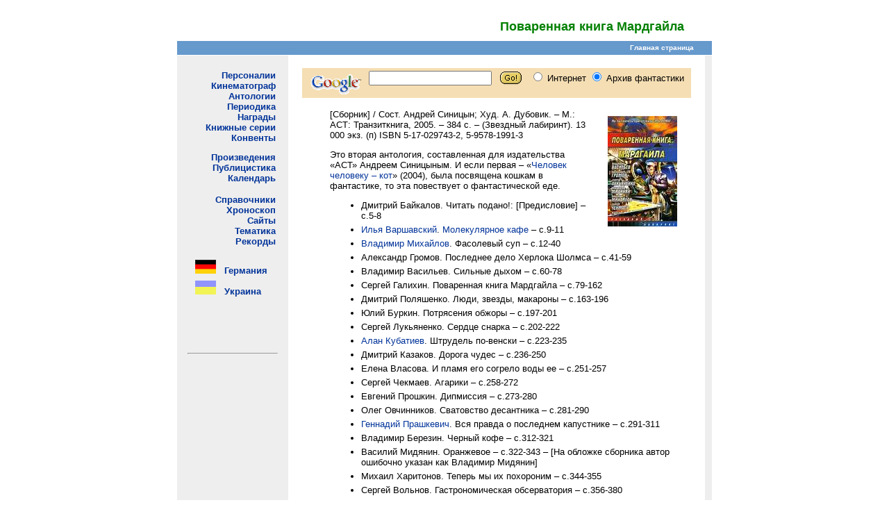

--- FILE ---
content_type: text/html; charset=UTF-8
request_url: https://archivsf.narod.ru/2005/coll_016/index.htm
body_size: 2741
content:
<script type="text/javascript" src="//s256.ucoz.net/cgi/uutils.fcg?a=uSD&ca=2&ug=999&isp=1&r=0.200551022230378"></script>
﻿<html>
<head>
	<meta http-equiv="Content-Type" content="text/html; charset=windows-1251">
	<title>Архив фантастики</title>
	<meta content="Архив фантастики; фантастика; фэнтези; НФ; писатели; режиссеры; актеры; журналы; сборники;
		фестивали; премии; награды; хоррор; мистика; энциклопедия; библиография; биография; fantastic; fantasy; SF;
		writers; directors; actors; journal; magazine; collections; cons; awards; prize; horror; encyclopaedia; bibliography;
		biography" name=keywords>
	<meta content="Сайт, в котором скурпулезно собираются и классифицируются разнообразные сведения из области
		фантастики" name=description>
    <meta name="keywords" content="Поваренная книга Мардгайла">
	<link rel="shortcut.icon" href="http://www.archivsf.narod.ru/archivsf.ico">
</head>

<link href="../../script/styles.css" rel=stylesheet type=text/css>

<body leftmargin=0 topmargin=10 marginheight="0" marginwidth="0">

<table border=0 cellpadding=0 cellspacing=0 width=770 align=center>
  <tbody>
  <tr>
    <td>
  
<table border=0 cellpadding=10 cellspacing=0 width="100%">
  <tbody>
  <tr>
    <td><img src="../../pic/spacer.gif" width=10></td>
    <td align=left bgcolor=white><img src="../../pic/archiv.gif" width="100%">
    <td align=right valign=bottom width="100%">
		<span class=title1>Поваренная книга Мардгайла</span></td>
    <td><img src="../../pic/spacer.gif" width=10></td>
  </tr>
  </tbody>
</table>

            <div align=center>
			<iframe frameborder=0 height=21 width="100%" marginheight=0 marginwidth=0 scrolling=no src="../../frame/top_logo.htm">
    		</iframe></div>

<table border=0 cellpadding=0 cellspacing=0 width="100%">
  <tbody>
  <tr>
    <td bgcolor=#eeeeee><img src="../../pic/spacer.gif" width=15></td>
    <td bgcolor=#eeeeee nowrap valign=top>
            <div align=center>
			<iframe frameborder=0 height="420" width=130 marginheight=0 marginwidth=0 scrolling=no src="../../frame/left.htm">
    		</iframe></div>
		<hr>
	<br>
    </td>
			
    <td bgcolor=#eeeeee><img src="../../pic/spacer.gif" width=15></td>

    <td><img src="../../pic/spacer.gif" width=20></td>
    <td valign=top width="80%">
	<br><span class=text2>

            <div align=center>
			<iframe frameborder=0 height=44 width="100%" marginheight=0 marginwidth=0 scrolling=no src="../../frame/search_top.htm">
			Ваш браузер не поддерживает плавающие фреймы.
			Следовательно версия вашего браузера ниже, чем Internet Explorer 3, Opera 5, Netscape 7 или Mozilla.
			Извините!
    		</iframe></div>

	<br>
	<a target=_blank href=01.jpg><img src=01_.jpg hspace=20 vspace=10 border=0 align=right alt="Поваренная книга Мардгайла (2005)"></a>
	<dd>
	[Сборник] / Сост. Андрей Синицын; Худ. А. Дубовик. – М.: АСТ: Транзиткнига, 2005. – 384 с. – (Звездный лабиринт).
	13 000 экз. (п) ISBN 5-17-029743-2, 5-9578-1991-3
	<p><dd>
	Это вторая антология, составленная для издательства «АСТ» Андреем Синицыным. И если первая –
	«<a href=../../collect/00000343.htm>Человек человеку – кот</a>» (2004), была посвящена кошкам в фантастике, то эта
	повествует о фантастической еде.

	<ul>
	<li>Дмитрий Байкалов. Читать подано!: [Предисловие] – с.5-8
	<li><a href=../../1908/ilya_varshavsky/index.htm>Илья Варшавский</a>. <a href=../../1908/ilya_varshavsky/story_07.htm>Молекулярное кафе</a> – с.9-11
	<li><a href=../../1929/vladimir_mikhaylov/index.htm>Владимир Михайлов</a>. Фасолевый суп – с.12-40
	<li>Александр Громов. Последнее дело Херлока Шолмса – с.41-59
	<li>Владимир Васильев. Сильные дыхом – с.60-78
	<li>Сергей Галихин. Поваренная книга Мардгайла – с.79-162
	<li>Дмитрий Поляшенко. Люди, звезды, макароны – с.163-196
	<li>Юлий Буркин. Потрясения обжоры – с.197-201
	<li>Сергей Лукьяненко. Сердце снарка – с.202-222
	<li><a href=../../1952/alan_kubatiev/index.htm>Алан Кубатиев</a>. Штрудель по-венски – с.223-235
	<li>Дмитрий Казаков. Дорога чудес – с.236-250
	<li>Елена Власова. И пламя его согрело воды ее – с.251-257
	<li>Сергей Чекмаев. Агарики – с.258-272
	<li>Евгений Прошкин. Дипмиссия – с.273-280
	<li>Олег Овчинников. Сватовство десантника – с.281-290
	<li><a href=../../1941/gennadiy_prashkevich/index.htm>Геннадий Прашкевич</a>. Вся правда о последнем капустнике – с.291-311
	<li>Владимир Березин. Черный кофе – с.312-321
	<li>Василий Мидянин. Оранжевое – с.322-343 – [На обложке сборника автор ошибочно указан как Владимир Мидянин]
	<li>Михаил Харитонов. Теперь мы их похороним – с.344-355
	<li>Сергей Вольнов. Гастрономическая обсерватория – с.356-380
	</ul>
	</span>

							<br><p class=caption1>© <a href=../../autors/karatsup.htm>Виталий Карацупа, 2005</a><p>

			<div align=center>
			<iframe frameborder=0 height=77 width="100%" marginheight=0 marginwidth=0 scrolling=no src="../../frame/down.htm">
    		</iframe></div>
	
    </td>
    <td><img src="../../pic/spacer.gif" width=20></td>
    <td bgcolor=#eeeeee><img src="../../pic/spacer.gif" width=10></td>
	</tr>
  </tbody>
</table>

            <div align=center>
			<iframe frameborder=0 height=21 width="100%" marginheight=0 marginwidth=0 scrolling=no src="../../frame/top_down.htm">
    		</iframe></div>

    </td>
  </tr>
  </tbody>
  </table>
</font>
</body>
</html>


--- FILE ---
content_type: text/html; charset=UTF-8
request_url: https://archivsf.narod.ru/frame/top_logo.htm
body_size: 529
content:
<script type="text/javascript" src="//s256.ucoz.net/cgi/uutils.fcg?a=uSD&ca=2&ug=999&isp=1&r=0.835623160080271"></script>
<html>
<head>
	<meta http-equiv="Content-Type" content="text/html; charset=utf-8">
</head>
 
<link href="../script/styles.css" rel=stylesheet type=text/css>
 
<body leftmargin=0 topmargin=0 marginheight="0" marginwidth="0">
<base target=_top>
	
<table bgcolor=#6699cc border=0 cellpadding=0 cellspacing=0 width="100%">
<tr>
<td><img height=20 src="../pic/spacer.gif" width=20></td>
<td valign=center align=right width="100%">
	<a target=_blank href="../index.htm"><span class=link1>Главная страница</span></a>
</td>
<td align=right valign=center width=20>&nbsp;&nbsp;&nbsp;&nbsp;</td>
<td><img src="../pic/spacer.gif" width=10></td>
</tr>
</table>
 
</body>
</html>



--- FILE ---
content_type: text/html; charset=UTF-8
request_url: https://archivsf.narod.ru/frame/left.htm
body_size: 1628
content:
<script type="text/javascript" src="//s256.ucoz.net/cgi/uutils.fcg?a=uSD&ca=2&ug=999&isp=1&r=0.527820787951033"></script>
<HTML>
<HEAD>
	<meta http-equiv="Content-Type" content="text/html; charset=utf-8">
</HEAD>
 
<SCRIPT language=javascript src="../script/menu.js"></SCRIPT>
<LINK href="../script/styles.css" rel=stylesheet type=text/css>
 
<BODY bgColor=#eeeeee leftMargin=0 topMargin=0 marginheight="0" marginwidth="0">
<base target=_top>
 
<table width=100%>
<tr>
<td>
	<BR>
	<DIV align=right><FONT face=arial,helvetica,verdana size=2><B>
	<a target=_blank href="../index.htm" onmouseover=P7_autoLayers(0,'msa','Closer')>Персоналии</a><BR>
	<a target=_blank href="../index.htm" onmouseover=P7_autoLayers(0,'msb','Closer')>Кинематограф</a><BR>
	<a target=_blank href="../index.htm" onmouseover=P7_autoLayers(0,'msc','Closer')>Антологии</a><BR>
	<a target=_blank href="../magazine.htm" onmouseover=P7_autoLayers(0)>Периодика</a><BR>
	<a target=_blank href="../award.htm" onmouseover=P7_autoLayers(0)>Награды</a><BR>
	<a target=_blank href="../series.htm" onmouseover=P7_autoLayers(0)>Книжные серии</a><BR>
	<a target=_blank href="../cons.htm" onmouseover=P7_autoLayers(0)>Конвенты</a><BR>
	<P>
	<a target=_blank href="../index.htm" onmouseover=P7_autoLayers(0,'msd','Closer')>Произведения</a><BR>
	<a target=_blank href="../article.htm" onmouseover=P7_autoLayers(0)>Публицистика</a><BR>
	<a target=_blank href="../calendar/21/2018.htm" onmouseover=P7_autoLayers(0) title="История фантастики в датах">Календарь</a><BR>
	<P>	
	<a target=_blank href="../enciclop.htm" onmouseover=P7_autoLayers(0) title="Энциклопедии, справочная литература, эссе">Справочники</a><BR>
	<a target=_blank href="../chrono.htm" onmouseover=P7_autoLayers(0) title="Хронология событий в фант. произведениях">Хроноскоп</a><BR>
	<a target=_blank href="../sites.htm" onmouseover=P7_autoLayers(0)>Сайты</a><BR>
	<a target=_blank href="../term.htm" onmouseover=P7_autoLayers(0) title="Тематика и термины в фантастических произведений">Тематика</a><BR>
	<a target=_blank href="../record.htm" onmouseover=P7_autoLayers(0) title="Книга рекордов &quotАрхива фантастики&quot">Рекорды</a><BR>
	</b>
	</FONT>
	</DIV>
</td>
</tr>
 
<tr>
<td width=100% onmouseover=P7_autoLayers(0)><FONT face=arial,helvetica,verdana size=2><B>
	<BR>
	&nbsp;&nbsp;<IMG align=germany src="../pic/flag_ger.gif"> &nbsp;&nbsp;<a target=_blank href="../national/germany.htm" onmouseover=P7_autoLayers(0) title="Фантастика Германии">Германия</a><BR>
	<IMG height=7 src="../pic/spacer.gif"><BR>
	&nbsp;&nbsp;<IMG align=ukraine src="../pic/flag_ukr.gif"> &nbsp;&nbsp;<a target=_blank href="../national/ukraine.htm" onmouseover=P7_autoLayers(0) title="Фантастика Украины">Украина</a><BR>
	</B></FONT>
</td>
</tr>
</table>
 
<div id=msa style="Z-INDEX: 9; LEFT: 0px; VISIBILITY: hidden; WIDTH: 100px; POSITION: absolute; TOP: 20px; HEIGHT: 40px">
<table width=72 border=0 bgcolor=#eeeeee>
<tr align=left>
<td>
	<a target=_blank href="../persona/person_r.htm"><FONT face=arial color=green size=2><B>Russian</B></FONT></a>
	<a target=_blank href="../persona/person_e.htm"><FONT face=arial color=green size=2><B>English</B></FONT></a>
</td>
</tr>
</table>
</div>
 
<div id=msb style="Z-INDEX: 9; LEFT: 0px; VISIBILITY: hidden; WIDTH: 100px; POSITION: absolute; TOP: 36px; HEIGHT: 40px">
<table width=72 border=0 bgcolor=#eeeeee>
<tr align=left>
<td>
	<a target=_blank href="../cinefilm/film_r.htm"><FONT face=arial color=green size=2><B>Russian</B></FONT></a>
	<a target=_blank href="../cinefilm/film_e.htm"><FONT face=arial color=green size=2><B>English</B></FONT></a>
</td>
</tr>
</table>
</div>
 
<div id=msc style="Z-INDEX: 9; LEFT: 0px; VISIBILITY: hidden; WIDTH: 100px; POSITION: absolute; TOP: 52px; HEIGHT: 40px">
<table width=72 border=0 bgcolor=#eeeeee>
<tr align=left>
<td>
	<a target=_blank href="../antholog/coll_r.htm"><FONT face=arial color=green size=2><B>Russian</B></FONT></a>
	<a target=_blank href="../antholog/coll_e.htm"><FONT face=arial color=green size=2><B>English</B></FONT></a>
</td>
</tr>
</table>
</div>
 
<div id=msd style="Z-INDEX: 9; LEFT: 0px; VISIBILITY: hidden; WIDTH: 100px; POSITION: absolute; TOP: 148px; HEIGHT: 40px">
<table width=72 border=0 bgcolor=#eeeeee>
<tr align=left>
<td>
	<a target=_blank href="../works/work_r.htm"><FONT face=arial color=green size=2><B>Russian</B></FONT></a>
	<a target=_blank href="../works/work_e.htm"><FONT face=arial color=green size=2><B>English</B></FONT></a>
</td>
</tr>
</table>
</div>
 
<br>
<br>
 
<table>
<tr>
<td>
<script type="text/javascript"><!--
google_ad_client = "pub-5074951413379846";
/* Небоскреб 120x600, создано 04.07.09 */
google_ad_slot = "7053572765";
google_ad_width = 120;
google_ad_height = 600;
//-->
</script>
<script type="text/javascript"
src="http://pagead2.googlesyndication.com/pagead/show_ads.js"> 
</script>
</td>
</tr>
</table>
 
</BODY>
</html>
 



--- FILE ---
content_type: text/html; charset=UTF-8
request_url: https://archivsf.narod.ru/frame/search_top.htm
body_size: 856
content:
<script type="text/javascript" src="//s256.ucoz.net/cgi/uutils.fcg?a=uSD&ca=2&ug=999&isp=1&r=0.916507480464585"></script>
<html>
<head>
	<meta http-equiv="Content-Type" content="text/html; charset=utf-8">
</head>
 
<link href="../script/styles.css" rel=stylesheet type=text/css>
 
<body leftmargin=0 topmargin=0 marginheight="0" marginwidth="0">
<base target=_top>
	
	<div><font face=arial,helvetica,verdana size=2>
	<!-- SiteSearch Google -->
	<form method=get target=_blank action="http://www.google.com/search">
	<input type=hidden name=ie value=utf-8>
	<input type=hidden name=oe value=utf-8>
	<table bgcolor="#F5DEB3">
		<tr>
		<td><img height=20 src="../pic/spacer.gif" width=1></td>
		<td><a href="http://www.google.com/"><img src="../pic/l_google.gif" border="0" alt="Google"></a></td>
		<td>
		<input type=text name=q size=20 maxlength=255 value="">&nbsp;&nbsp;
		<input type=image height=21 width=31 src="../pic/go.gif" align=absMiddle value=Go border=0 name=Go>&nbsp;&nbsp;
		<font size=-1>
		<input type=hidden value=T:#000000;LW:152;ALC:#009999;L:http://www.archivsf/narod.ru/pic/search_archivsf.gif;LC:#003399;LH:36;BGC:#ffffff;AH:center;VLC:#6666cc;S:http://www.archivsf/narod.ru;AWFID:fe4b6f95fb44dfff; name=cof>
		<input type=hidden name=domains value="archivsf.narod.ru">
		<input type=radio name=sitesearch value=""> Интернет
		<input type=radio name=sitesearch value="archivsf.narod.ru" checked> Архив фантастики &nbsp;&nbsp; &nbsp; &nbsp;
		</font>
		</td>
		</tr>
	</table>
		</form>
		<!-- SiteSearch Google -->
	</div>
 
</body>
</html>



--- FILE ---
content_type: text/html; charset=UTF-8
request_url: https://archivsf.narod.ru/frame/down.htm
body_size: 667
content:
<script type="text/javascript" src="//s256.ucoz.net/cgi/uutils.fcg?a=uSD&ca=2&ug=999&isp=1&r=0.652691869357305"></script>
<html>
<head>
	<meta http-equiv="Content-Type" content="text/html; charset=utf-8">
</head>
 
<link href="../script/styles.css" rel=stylesheet type=text/css>
 
<body leftmargin=0 topmargin=0 marginheight="0" marginwidth="0">
 
<table bgcolor=#cccccc border=0 cellpadding=0 cellspacing=0 width="100%">
<tr>
<td width="100%"><img height=1 src="../pic/spacer.gif" width=1></td>
</tr>
</table>
 
	<p><div align=center><font face=arial,helvetica,verdana size=1>
	Материалы доступны по лицензии GFDL. Использование материалов сайта не запрещается.<br>
	&nbsp;© 2001-2023.
	&nbsp;Ссылка на источник желательна.
	&nbsp;<a href="mailto:archivsf@gmail.com">Vitaley Karatsupa</a>
	</div>
<p>
</body>
</html>



--- FILE ---
content_type: text/html; charset=UTF-8
request_url: https://archivsf.narod.ru/frame/top_down.htm
body_size: 547
content:
<script type="text/javascript" src="//s256.ucoz.net/cgi/uutils.fcg?a=uSD&ca=2&ug=999&isp=1&r=0.333136083821007"></script>
<html>
<head>
	<meta http-equiv="Content-Type" content="text/html; charset=utf-8">
</head>
 
<link href="../script/styles.css" rel=stylesheet type=text/css>
 
<body leftmargin=0 topmargin=0 marginheight="0" marginwidth="0">
<base target=_top>
	
<table bgcolor=#6699cc border=0 cellpadding=0 cellspacing=0 width="100%">
<tr>
<td><img height=20 src="../pic/spacer.gif" width=20></td>
<td valign=center align=right width="100%">
	<a target=_blank href="../index.htm"><span class=link1>Главная страница</span></a>
</td>
<td align=right valign=center width=20>&nbsp;&nbsp;&nbsp;&nbsp;</td>
<td><img src="../pic/spacer.gif" width=10></td>
</tr>
</table>
 
</body>
</html>



--- FILE ---
content_type: text/css
request_url: https://archivsf.narod.ru/script/styles.css
body_size: 2128
content:
@charset "windows-1251";
<STYLE type="text/css">

a:active {color:purple; text-decoration:none}
a:link {color:#003399; text-decoration:none}
a:visited {color:#003399; text-decoration:none}
a:hover {color:red; text-decoration:underline}

.link1 {color:white; font-size:10px; font-family:verdana,arial,helvetica; text-decoration:none; font-weight:bold}
.link2 {color:white; font-size:12px; font-family:verdana,arial,helvetica; text-decoration:none; font-weight:bold}
.link3 {color:dimgray; font-size:12px; font-family:verdana,arial,helvetica; text-decoration:none; font-weight:bold} /* страничка Джека Лондона */

.title1 {font-size:18px; color:green; font-family:verdana,arial; font-weight:bold}
.title2 {font-size:14px; color:green; font-family:verdana,arial; font-weight:bold}
.title3 {font-size:12px; color:green; font-family:arial,verdana; letter-spacing:1; font-weight:bold}
.title4 {font-size:16px; color:black; font-family:arial,verdana}
.title5 {font-size:28px; color:green; font-family:verdana,arial}
.title6 {font-size:14px; color:lightgray; font-family:arial,verdana; font-weight:bold}
.title7 {font-size:16px; color:#333b6c; font-family:verdana,arial; font-weight:bold}
.title8 {font-size:14px; color:#333b6c; font-family:verdana,arial; font-weight:bold}

.title-01 {color:white; font-size:12px; font-family:verdana,arial,helvetica; text-decoration:none; font-weight:bold}

.text1 {font-size:16px; color:black; font-family:arial,verdana}
.text2 {font-size:13px; color:black; font-family:arial,verdana}
.text3 {font-size:13px; color:#007777; font-family:arial,verdana; font-style:italic;}
.text4 {font-size:13px; color:#333b6c; font-family:arial,verdana}
.text5 {font-size:13px; color:#333b6c; font-family:arial,verdana; text-align: right}
.text6 {font-size:16px; color:white; font-family:arial,verdana; font-weight:bold}
.text_02 {font-size:13px; color:#696969; font-family:arial,verdana;} /* шрифт для заголовков [не фантастика] */

H4 {color:orange; font-family:verdana,arial,helvetica; text-align:center}
H5 {color:green; font-family:verdana,arial,helvetica; text-align:center}
H3 {color:green; font-family:verdana,arial,helvetica; text-align:center}

dd.gold:first-letter {color=#ffd800; font-size:200%; float:left; margin-right:2; font-weight:bold}

.caption1 {color:#333b6c; font-size:13px; font-family:arial; text-decoration:none; font-style: italic; text-align: right}



li{
margin:5px; /* Расстояние между строками в маркированном списке в пикселах */
}

p.indent {
text-indent: 25px; /* Отступ первой строки (красная строка) в пикселах */
}

 /* Верстка заголовка с горизонтальной линией слева и справа от текста и по центру (18 формат) */
 
.title {
overflow: hidden; /* чтобы линии не выходили за ширину блока заголовка */
margin: 20px 0;
font: 18px/1 'PT Sans Narrow',sans-serif;
color: #3278A7;
}
.title--center {
text-align: center;
}
.title--right {
text-align: right;
}
.title--small {
font-size: 14px;
}
.title:before,
.title:after {
content: '';
display: inline-block; /* делаем линию строчно-блочной */
vertical-align: middle; /* выравниваем вертикально по середине */
box-sizing: border-box; /* не позволяем ширине превысить 100% (будет добавлен бордюр) */
width: 100%; /* установка ширины в 100% делает линию равной ширине тега заголовка, благодаря этому линия заполнит все свободное пространство, слева и справа от текста */
height: 1px;
background: #6699cc;
border: solid #FFF; /* добавляем к линии левый и правый бордюр цветом основного фона заголовка благодаря этому создается нужный отступ между линиями и текстом */
border-width: 0 10px;
}
.title:before {
margin-left: -100%; /* смещаем левую линию влево отрицательным отступом, равным 100% ширины благодаря этому линия встает слева от текста */
}
.title:after {
margin-right: -100%; /* смещаем правую линию вправо отрицательным отступом, равным 100% ширины благодаря этому линия встает справа от текста */
}




 /* Верстка заголовка с горизонтальной линией слева и справа от текста и по центру (14 формат) */
 
.heading {
overflow: hidden; /* чтобы линии не выходили за ширину блока заголовка */
margin: 20px 0;
font: 15px/1 'PT Sans Narrow',sans-serif;
font-weight: bold;
color: #6699cc;
}
.heading--right {
text-align: right;
}
.heading:before,
.heading:after {
content: '';
display: inline-block; /* делаем линию строчно-блочной */
vertical-align: middle; /* выравниваем вертикально по середине */
box-sizing: border-box; /* не позволяем ширине превысить 100% (будет добавлен бордюр) */
width: 100%; /* установка ширины в 100% делает линию равной ширине тега заголовка, благодаря этому линия заполнит все свободное пространство, слева и справа от текста */
height: 1px;
background: green;
border: solid #FFF; /* добавляем к линии левый и правый бордюр цветом основного фона заголовка благодаря этому создается нужный отступ между линиями и текстом */
border-width: 0 10px;
}
.heading:before {
margin-left: -100%; /* смещаем левую линию влево отрицательным отступом, равным 100% ширины благодаря этому линия встает слева от текста */
}
.heading:after {
margin-right: -100%; /* смещаем правую линию вправо отрицательным отступом, равным 100% ширины благодаря этому линия встает справа от текста */
}


 /* Рамка вокруг риснука (вне таблицы) */

.leftfoto {
float:right; /* позиционирование картинки по правому краю и обтекание текста вокруг картинки слева */
margin: 1px 10px 10px 20px; /* внешние отступы (от верха, справа, снизу и слева от изображения) */
border:1px solid #CCC; /* задали сплошную линию размером 1 пиксель и светло серым цветом */
padding:5px; /* задали внутренний отступ между изображением и рамкой, равный 6 пикселям */
}


 /* Стиль для таблицы (библиография с обложками) */
 				
table#supertable {
 width: 100%;
 padding: 0px;
 margin: 0px auto;
 font-size: 13px;
 color: black;
 border-collapse: collapse; /* Убираем двойные линии между ячейками */
 }
tr.abc {
 }

td.aa   { 
border-bottom: 1px solid #CCC; /* Линия снизу */
 width: 10%; 
 text-align: center;
 font-weight: bold;
  }
td.bb   {
border-bottom: 1px solid #CCC; /* Линия снизу */
 width: 83%;
 padding: 10px 10px 10px 15px; /* внешние отступы (от верха, справа, снизу и слева от изображения) */
  }
td.cc   { 
border-bottom: 1px solid #CCC; /* Линия снизу */
 width: 10%; 
  }
.rightfoto {  /* Рамка вокруг риснука */
 float:right; /* позиционирование картинки по правому краю и обтекание текста вокруг картинки слева */
 margin: 5px 0px 5px 10px; /* внешние отступы (от верха, справа, снизу и слева от изображения) */
 border:1px solid #CCC; /* задали сплошную линию размером 1 пиксель и светло серым цветом */
 padding:5px; /* задали внутренний отступ между изображением и рамкой, равный 6 пикселям */
  }

 /* Стиль для фото в начале страницы */
 		
  .incut {
    float: right; /* Обтекание врезки по левому краю */
    width: 200px; /* Ширина врезки */
    padding: 10px; /* Поля вокруг картинки */
    margin: 6px 6px 10px 20px; /* Отступы вокруг рисунка */
    border: 1px solid #CCC; /* Параметры рамки */
	font-weight: bold;
   }

.menu {border: 1px solid #CCC; font:12px arial; color:#1c1c1c; background-color:#f5f5f5; padding:0px; background-color:#ffffff;} /* Спойлер для странички Джека Лондона */

</STYLE>
